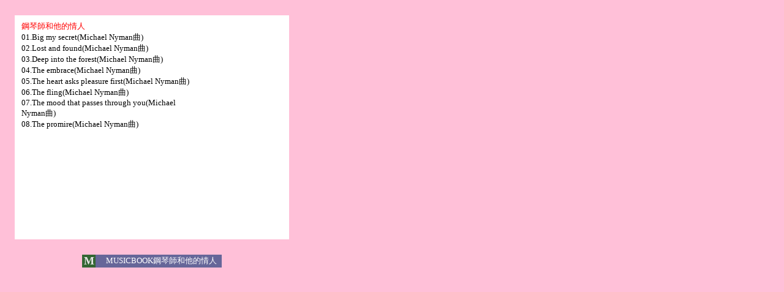

--- FILE ---
content_type: text/html
request_url: https://shop.musicbook.com.tw/contents_2_10/001.html
body_size: 2937
content:
<!DOCTYPE HTML PUBLIC "-//W3C//DTD HTML 4.0 Transitional//EN">
<!-- saved from url=(0050)http://www.musicbook.com.tw/sc88/2080/llok/83.html -->
<HTML><HEAD><TITLE>鋼琴師和他的情人</TITLE>
<META content="MSHTML 6.00.2900.2802" name=GENERATOR>
<META content=FrontPage.Editor.Document name=ProgId>
<META http-equiv=Content-Type content="text/html; charset=big5"></HEAD>
<BODY bgColor=#ffc0d8 leftMargin=0 topMargin=0 onload=self.resizeTo(496,600);>
<TABLE cellSpacing=0 cellPadding=0 width=496 border=0><!--DWLayoutTable-->
  <TBODY>
  <TR bgColor=#ffc0d8>
    <TD vAlign=top colSpan=5 height=25><!--DWLayoutEmptyCell-->&nbsp;</TD></TR>
  <TR align=middle>
    <TD vAlign=top width=24 bgColor=#ffc0d8 height=366><!--DWLayoutEmptyCell-->&nbsp;</TD>
    <TD vAlign=top colSpan=3>
      <TABLE cellSpacing=0 cellPadding=0 width="100%" bgColor=#ffffff border=0><!--DWLayoutTable-->
        <TBODY>
        <TR>
          <TD width=11 height=9></TD>
          <TD width=425></TD>
          <TD width=12></TD></TR>
        <TR>
          <TD height=357></TD>
          <TD vAlign=top>
            <TABLE cellSpacing=0 cellPadding=0 width="100%" border=0><!--DWLayoutTable-->
              <TBODY>
              <TR>
                <TD vAlign=top width=280 bgColor=#ffffff height=357><FONT color=#ff0000 size=-1>鋼琴師和他的情人</FONT><FONT size=-1><BR>01.Big my secret(Michael Nyman曲)<BR>02.Lost and found(Michael Nyman曲)<BR>03.Deep into the forest(Michael Nyman曲)<BR>04.The embrace(Michael Nyman曲)<BR>05.The heart asks pleasure first(Michael Nyman曲)<BR>06.The fling(Michael Nyman曲)<BR>07.The mood that passes through you(Michael Nyman曲)<BR>08.The promire(Michael Nyman曲)</FONT></TD>
                <TD vAlign=top width=10 bgColor=#ffffff><!--DWLayoutEmptyCell-->&nbsp;</TD>
                <TD vAlign=top width=130 bgColor=#ffffff><FONT 
                  size=-1></FONT></TD></TR></TBODY></TABLE></TD>
          <TD></TD></TR></TBODY></TABLE></TD>
    <TD vAlign=top width=24 
  bgColor=#ffc0d8><!--DWLayoutEmptyCell-->&nbsp;</TD></TR>
  <TR align=middle>
    <TD vAlign=top colSpan=5 height=23><!--DWLayoutEmptyCell-->&nbsp;</TD></TR>
  <TR align=middle>
    <TD height=2></TD>
    <TD width=110></TD>
    <TD width=208></TD>
    <TD width=110></TD>
    <TD></TD></TR>
  <TR align=middle>
    <TD height=21></TD>
    <TD></TD>
    <TD vAlign=top>
      <TABLE cellSpacing=0 cellPadding=0 width="100%" bgColor=#666699 border=0><!--DWLayoutTable-->
        <TBODY>
        <TR>
          <TD vAlign=center align=middle width=24 bgColor=#336633 
            height=20><FONT color=#e6e6e6 size=+1><STRONG>M</STRONG></FONT></TD>
          <TD vAlign=top width=9><!--DWLayoutEmptyCell-->&nbsp;</TD>
          <TD vAlign=center align=middle width=219><FONT color=#ffffff 
            size=-1>MUSICBOOK鋼琴師和他的情人</FONT></TD></TR><!--DWLayoutTable--></TBODY></TABLE></TD>
    <TD></TD>
    <TD></TD></TR>
  <TR align=middle>
    <TD height=17></TD>
    <TD></TD>
    <TD>&nbsp;</TD>
    <TD></TD>
    <TD></TD></TR></TBODY></TABLE></BODY></HTML>
